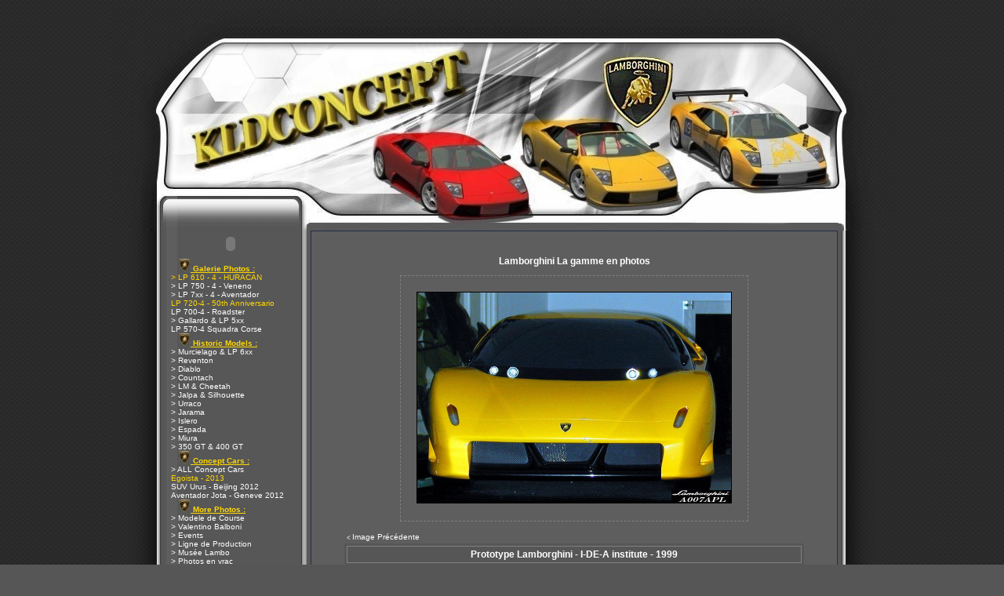

--- FILE ---
content_type: text/html; charset=utf-8
request_url: https://www.google.com/recaptcha/api2/aframe
body_size: 268
content:
<!DOCTYPE HTML><html><head><meta http-equiv="content-type" content="text/html; charset=UTF-8"></head><body><script nonce="ixlpVRy0kQPPyAAr0FfNBw">/** Anti-fraud and anti-abuse applications only. See google.com/recaptcha */ try{var clients={'sodar':'https://pagead2.googlesyndication.com/pagead/sodar?'};window.addEventListener("message",function(a){try{if(a.source===window.parent){var b=JSON.parse(a.data);var c=clients[b['id']];if(c){var d=document.createElement('img');d.src=c+b['params']+'&rc='+(localStorage.getItem("rc::a")?sessionStorage.getItem("rc::b"):"");window.document.body.appendChild(d);sessionStorage.setItem("rc::e",parseInt(sessionStorage.getItem("rc::e")||0)+1);localStorage.setItem("rc::h",'1768636728943');}}}catch(b){}});window.parent.postMessage("_grecaptcha_ready", "*");}catch(b){}</script></body></html>